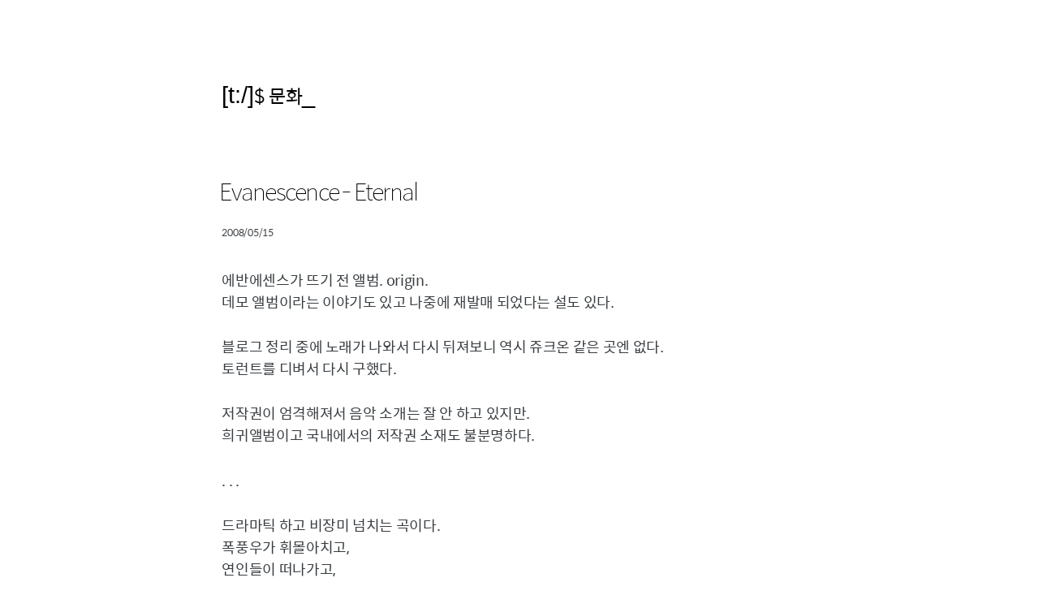

--- FILE ---
content_type: text/html; charset=UTF-8
request_url: https://troot.co.kr/culture/20080515_Evanescence%20-%20Eternal.md
body_size: 2056
content:
<!doctype html>
<html lang="ko">
<head>
<meta charset="utf-8">
<meta property="og:article:author"	content="[t:/dawnsea]"/>
<meta property="og:title"	content="Evanescence - Eternal"/>
<meta name="description" content="작성자 : dawnsea, 블로그 : [t:/]" />
<link rel="stylesheet" type="text/css" href="https://spoqa.github.io/spoqa-han-sans/css/SpoqaHanSans-kr.css">
<link rel="stylesheet" type="text/css" href="https://spoqa.github.io/spoqa-han-sans/css/SpoqaHanSans-jp.css">
<link rel=stylesheet type=text/css href="style.css">
<!--[if (lt IE 9) & (!IEMobile)]>
<link rel=stylesheet type=text/css href="style2.css">
<![endif]-->
<meta name="viewport" content="width=device-width, initial-scale=1.0">
<link rel="stylesheet" href="github.css">
<script src="highlight.pack.js"></script>
<script>hljs.initHighlightingOnLoad();</script>
<title>Evanescence - Eternal</title>

<script async src="https://pagead2.googlesyndication.com/pagead/js/adsbygoogle.js?client=ca-pub-8400459944874886"
     crossorigin="anonymous"></script>
</head>
<body>
    <div class=page>
    <div class=home><a class=kkk href="/">[t:/]</a><a class=mmm href="/culture/">$ 문화</a>_</div>
<h1>Evanescence - Eternal</h1>
<h5>2008/05/15</h5>
<p>에반에센스가 뜨기 전 앨범. origin.<br />
데모 앨범이라는 이야기도 있고 나중에 재발매 되었다는 설도 있다.</p>
<p>블로그 정리 중에 노래가 나와서 다시 뒤져보니 역시 쥬크온 같은 곳엔 없다.<br />
토런트를 디벼서 다시 구했다.</p>
<p>저작권이 엄격해져서 음악 소개는 잘 안 하고 있지만.<br />
희귀앨범이고 국내에서의 저작권 소재도 불분명하다.</p>
<p>.
.
.</p>
<p>드라마틱 하고 비장미 넘치는 곡이다.<br />
폭풍우가 휘몰아치고,<br />
연인들이 떠나가고,<br />
자존심 3호가 출동하고,  </p>
<p>(응?)</p><br><br><br><br><br><br><br><br>
<h6>[t:/] is not "technology - root". dawnsea, <a style='color:orange' href=/rss>rss</a></h6>
<br><br><br><br><br>
</div>
</body>
</html>


--- FILE ---
content_type: text/html; charset=utf-8
request_url: https://www.google.com/recaptcha/api2/aframe
body_size: 266
content:
<!DOCTYPE HTML><html><head><meta http-equiv="content-type" content="text/html; charset=UTF-8"></head><body><script nonce="9f-8rX-CXduE698lSO1fkw">/** Anti-fraud and anti-abuse applications only. See google.com/recaptcha */ try{var clients={'sodar':'https://pagead2.googlesyndication.com/pagead/sodar?'};window.addEventListener("message",function(a){try{if(a.source===window.parent){var b=JSON.parse(a.data);var c=clients[b['id']];if(c){var d=document.createElement('img');d.src=c+b['params']+'&rc='+(localStorage.getItem("rc::a")?sessionStorage.getItem("rc::b"):"");window.document.body.appendChild(d);sessionStorage.setItem("rc::e",parseInt(sessionStorage.getItem("rc::e")||0)+1);localStorage.setItem("rc::h",'1768927269011');}}}catch(b){}});window.parent.postMessage("_grecaptcha_ready", "*");}catch(b){}</script></body></html>